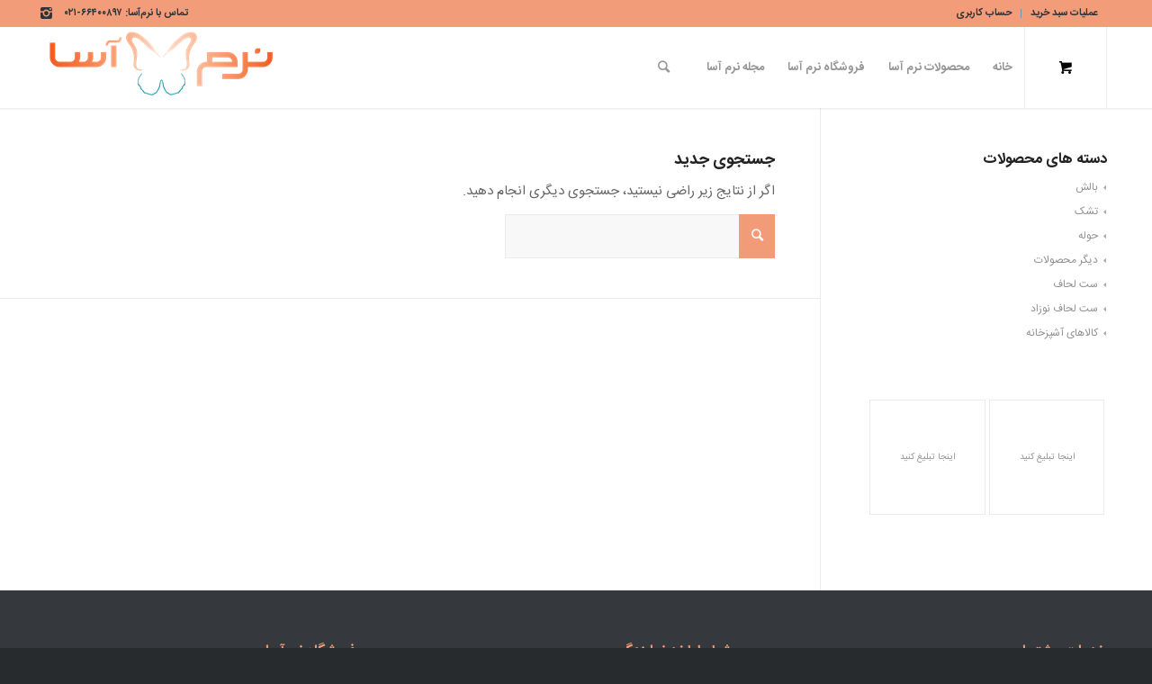

--- FILE ---
content_type: text/html; charset=UTF-8
request_url: https://narmasa.co/%DB%B5-%D9%86%D9%88%D8%B9-%D8%A8%D8%A7%D9%84%D8%B4-%D8%A8%D8%B1%D8%A7%DB%8C-%DB%8C%DA%A9-%D8%AE%D9%88%D8%A7%D8%A8-%D8%B1%D8%A7%D8%AD%D8%AA-%D9%88-%D8%A7%D8%B3%D8%AA%D8%A7%D9%86%D8%AF%D8%A7%D8%B1%D8%AF/?s=
body_size: 12773
content:
<!DOCTYPE html>
<html dir="rtl" lang="fa-IR" prefix="og: http://ogp.me/ns#" class="html_stretched responsive av-preloader-disabled av-default-lightbox  html_header_top html_logo_left html_main_nav_header html_menu_right html_slim html_header_sticky html_header_shrinking html_header_topbar_active html_mobile_menu_phone html_header_searchicon html_content_align_center html_header_unstick_top html_header_stretch_disabled html_minimal_header html_minimal_header_shadow html_av-overlay-side html_av-overlay-side-classic html_av-submenu-noclone html_cart_at_menu av-no-preview html_text_menu_active ">
<head>
<meta charset="UTF-8" />


<!-- mobile setting -->
<meta name="viewport" content="width=device-width, initial-scale=1, maximum-scale=1">

<!-- Scripts/CSS and wp_head hook -->
<title>شما برای جستجو کردید | نرم آسا</title>
<meta name='robots' content='noindex, follow, max-image-preview:large' />
<meta name="geo.placename" content="تهران" /><meta name="geo.position" content="35.6958591;51.3992277" /><meta name="geo.region" content="IR" />
<!-- This site is optimized with the Yoast SEO Premium plugin v7.9.1 - https://yoast.com/wordpress/plugins/seo/ -->
<meta name="robots" content="noindex,follow"/>
<link rel="publisher" href="https://plus.google.com/u/1/115702541011150487989"/>
<meta property="og:locale" content="fa_IR" />
<meta property="og:type" content="object" />
<meta property="place:location:latitude" content="35.6958591"/>
<meta property="place:location:longitude" content="51.3992277"/>
<meta property="business:contact_data:street_address" content="تهران، خ جمهوری، بین چهارراه دانشگاه و ابوریحان، ساختمان سجاد، طبقه اول"/>
<meta property="business:contact_data:locality" content="تهران"/>
<meta property="business:contact_data:country_name" content="ایران"/>
<meta property="business:contact_data:postal_code" content=""/>
<meta property="business:contact_data:website" content="https://narmasa.co/"/>
<meta property="business:contact_data:region" content="ایران — تهران"/>
<meta property="business:contact_data:email" content="narmasa.ir@gmail.com"/>
<meta property="og:title" content="شما برای جستجو کردید | نرم آسا" />
<meta property="og:site_name" content="نرم آسا" />
<meta name="twitter:card" content="summary_large_image" />
<meta name="twitter:title" content="شما برای جستجو کردید | نرم آسا" />
<meta name="twitter:site" content="@NarmasaCo" />
<script type='application/ld+json'>{"@context":"https:\/\/schema.org","@type":"ShoppingCenter","url":"https:\/\/narmasa.co\/","sameAs":["https:\/\/www.facebook.com\/narmasaco\/","https:\/\/www.instagram.com\/narmasa.ir","https:\/\/plus.google.com\/u\/1\/115702541011150487989","https:\/\/twitter.com\/NarmasaCo"],"@id":"https:\/\/narmasa.co\/","name":"\u0647\u0645\u0627 \u0646\u0631\u0645\u200c\u0622\u0633\u0627 \u067e\u0631\u0634\u06cc\u0627","logo":"https:\/\/narmasa.co\/wp-content\/uploads\/2018\/07\/logo-NarmAsa-2-300x78.png","image":"https:\/\/narmasa.co\/wp-content\/uploads\/2018\/08\/Noimage.jpg","address":{"@type":"PostalAddress","streetAddress":"\u062a\u0647\u0631\u0627\u0646\u060c \u062e \u062c\u0645\u0647\u0648\u0631\u06cc\u060c \u0628\u06cc\u0646 \u0686\u0647\u0627\u0631\u0631\u0627\u0647 \u062f\u0627\u0646\u0634\u06af\u0627\u0647 \u0648 \u0627\u0628\u0648\u0631\u06cc\u062d\u0627\u0646\u060c \u0633\u0627\u062e\u062a\u0645\u0627\u0646 \u0633\u062c\u0627\u062f\u060c \u0637\u0628\u0642\u0647 \u0627\u0648\u0644","addressLocality":"\u062a\u0647\u0631\u0627\u0646","postalCode":"","addressRegion":"\u0627\u06cc\u0631\u0627\u0646 \u2014 \u062a\u0647\u0631\u0627\u0646","addressCountry":"IR"},"geo":{"@type":"GeoCoordinates","latitude":"35.6958591","longitude":"51.3992277"},"openingHours":["Sa 09:00-17:00","Su 09:00-17:00","Mo 09:00-17:00","Tu 09:00-17:00","We 09:00-17:00","Th 09:00-13:00","Fr 00:00-23:59"],"email":"narmasa.ir@gmail.com"}</script>
<!-- / Yoast SEO Premium plugin. -->

<link rel='dns-prefetch' href='//s.w.org' />
<link rel="alternate" type="application/rss+xml" title="نرم آسا &raquo; خوراک" href="https://narmasa.co/feed/" />
<link rel="alternate" type="application/rss+xml" title="نرم آسا &raquo; خوراک دیدگاه‌ها" href="https://narmasa.co/comments/feed/" />
<link rel="alternate" type="application/rss+xml" title="نرم آسا &raquo; نتایج جست‌وجو برای  &#8220;&#8221; خوراک" href="https://narmasa.co/search/feed/rss2/" />

<!-- google webfont font replacement -->

			<script type='text/javascript'>
			if(!document.cookie.match(/aviaPrivacyGoogleWebfontsDisabled/)){
				(function() {
					var f = document.createElement('link');
					
					f.type 	= 'text/css';
					f.rel 	= 'stylesheet';
					f.href 	= '//fonts.googleapis.com/css?family=Open+Sans:400,600';
					f.id 	= 'avia-google-webfont';
					
					document.getElementsByTagName('head')[0].appendChild(f);
				})();
			}
			</script>
			<script type="text/javascript">
window._wpemojiSettings = {"baseUrl":"https:\/\/s.w.org\/images\/core\/emoji\/14.0.0\/72x72\/","ext":".png","svgUrl":"https:\/\/s.w.org\/images\/core\/emoji\/14.0.0\/svg\/","svgExt":".svg","source":{"concatemoji":"https:\/\/narmasa.co\/wp-includes\/js\/wp-emoji-release.min.js?ver=6.0.11"}};
/*! This file is auto-generated */
!function(e,a,t){var n,r,o,i=a.createElement("canvas"),p=i.getContext&&i.getContext("2d");function s(e,t){var a=String.fromCharCode,e=(p.clearRect(0,0,i.width,i.height),p.fillText(a.apply(this,e),0,0),i.toDataURL());return p.clearRect(0,0,i.width,i.height),p.fillText(a.apply(this,t),0,0),e===i.toDataURL()}function c(e){var t=a.createElement("script");t.src=e,t.defer=t.type="text/javascript",a.getElementsByTagName("head")[0].appendChild(t)}for(o=Array("flag","emoji"),t.supports={everything:!0,everythingExceptFlag:!0},r=0;r<o.length;r++)t.supports[o[r]]=function(e){if(!p||!p.fillText)return!1;switch(p.textBaseline="top",p.font="600 32px Arial",e){case"flag":return s([127987,65039,8205,9895,65039],[127987,65039,8203,9895,65039])?!1:!s([55356,56826,55356,56819],[55356,56826,8203,55356,56819])&&!s([55356,57332,56128,56423,56128,56418,56128,56421,56128,56430,56128,56423,56128,56447],[55356,57332,8203,56128,56423,8203,56128,56418,8203,56128,56421,8203,56128,56430,8203,56128,56423,8203,56128,56447]);case"emoji":return!s([129777,127995,8205,129778,127999],[129777,127995,8203,129778,127999])}return!1}(o[r]),t.supports.everything=t.supports.everything&&t.supports[o[r]],"flag"!==o[r]&&(t.supports.everythingExceptFlag=t.supports.everythingExceptFlag&&t.supports[o[r]]);t.supports.everythingExceptFlag=t.supports.everythingExceptFlag&&!t.supports.flag,t.DOMReady=!1,t.readyCallback=function(){t.DOMReady=!0},t.supports.everything||(n=function(){t.readyCallback()},a.addEventListener?(a.addEventListener("DOMContentLoaded",n,!1),e.addEventListener("load",n,!1)):(e.attachEvent("onload",n),a.attachEvent("onreadystatechange",function(){"complete"===a.readyState&&t.readyCallback()})),(e=t.source||{}).concatemoji?c(e.concatemoji):e.wpemoji&&e.twemoji&&(c(e.twemoji),c(e.wpemoji)))}(window,document,window._wpemojiSettings);
</script>
<style type="text/css">
img.wp-smiley,
img.emoji {
	display: inline !important;
	border: none !important;
	box-shadow: none !important;
	height: 1em !important;
	width: 1em !important;
	margin: 0 0.07em !important;
	vertical-align: -0.1em !important;
	background: none !important;
	padding: 0 !important;
}
</style>
	<link rel='stylesheet' id='litespeed-cache-dummy-css'  href='https://narmasa.co/wp-content/plugins/litespeed-cache/assets/css/litespeed-dummy.css?ver=6.0.11' type='text/css' media='all' />
<link rel='stylesheet' id='avia-woocommerce-css-css'  href='https://narmasa.co/wp-content/themes/enfold/config-woocommerce/woocommerce-mod.css?ver=6.0.11' type='text/css' media='all' />
<link rel='stylesheet' id='avia-grid-css'  href='https://narmasa.co/wp-content/themes/enfold/css/grid.css?ver=4.4.1' type='text/css' media='all' />
<link rel='stylesheet' id='avia-base-css'  href='https://narmasa.co/wp-content/themes/enfold/css/base.css?ver=4.4.1' type='text/css' media='all' />
<link rel='stylesheet' id='avia-layout-css'  href='https://narmasa.co/wp-content/themes/enfold/css/layout.css?ver=4.4.1' type='text/css' media='all' />
<link rel='stylesheet' id='avia-module-audioplayer-css'  href='https://narmasa.co/wp-content/themes/enfold/config-templatebuilder/avia-shortcodes/audio-player/audio-player.css?ver=6.0.11' type='text/css' media='all' />
<link rel='stylesheet' id='avia-module-blog-css'  href='https://narmasa.co/wp-content/themes/enfold/config-templatebuilder/avia-shortcodes/blog/blog.css?ver=6.0.11' type='text/css' media='all' />
<link rel='stylesheet' id='avia-module-postslider-css'  href='https://narmasa.co/wp-content/themes/enfold/config-templatebuilder/avia-shortcodes/postslider/postslider.css?ver=6.0.11' type='text/css' media='all' />
<link rel='stylesheet' id='avia-module-button-css'  href='https://narmasa.co/wp-content/themes/enfold/config-templatebuilder/avia-shortcodes/buttons/buttons.css?ver=6.0.11' type='text/css' media='all' />
<link rel='stylesheet' id='avia-module-buttonrow-css'  href='https://narmasa.co/wp-content/themes/enfold/config-templatebuilder/avia-shortcodes/buttonrow/buttonrow.css?ver=6.0.11' type='text/css' media='all' />
<link rel='stylesheet' id='avia-module-button-fullwidth-css'  href='https://narmasa.co/wp-content/themes/enfold/config-templatebuilder/avia-shortcodes/buttons_fullwidth/buttons_fullwidth.css?ver=6.0.11' type='text/css' media='all' />
<link rel='stylesheet' id='avia-module-catalogue-css'  href='https://narmasa.co/wp-content/themes/enfold/config-templatebuilder/avia-shortcodes/catalogue/catalogue.css?ver=6.0.11' type='text/css' media='all' />
<link rel='stylesheet' id='avia-module-comments-css'  href='https://narmasa.co/wp-content/themes/enfold/config-templatebuilder/avia-shortcodes/comments/comments.css?ver=6.0.11' type='text/css' media='all' />
<link rel='stylesheet' id='avia-module-contact-css'  href='https://narmasa.co/wp-content/themes/enfold/config-templatebuilder/avia-shortcodes/contact/contact.css?ver=6.0.11' type='text/css' media='all' />
<link rel='stylesheet' id='avia-module-slideshow-css'  href='https://narmasa.co/wp-content/themes/enfold/config-templatebuilder/avia-shortcodes/slideshow/slideshow.css?ver=6.0.11' type='text/css' media='all' />
<link rel='stylesheet' id='avia-module-slideshow-contentpartner-css'  href='https://narmasa.co/wp-content/themes/enfold/config-templatebuilder/avia-shortcodes/contentslider/contentslider.css?ver=6.0.11' type='text/css' media='all' />
<link rel='stylesheet' id='avia-module-countdown-css'  href='https://narmasa.co/wp-content/themes/enfold/config-templatebuilder/avia-shortcodes/countdown/countdown.css?ver=6.0.11' type='text/css' media='all' />
<link rel='stylesheet' id='avia-module-gallery-css'  href='https://narmasa.co/wp-content/themes/enfold/config-templatebuilder/avia-shortcodes/gallery/gallery.css?ver=6.0.11' type='text/css' media='all' />
<link rel='stylesheet' id='avia-module-gallery-hor-css'  href='https://narmasa.co/wp-content/themes/enfold/config-templatebuilder/avia-shortcodes/gallery_horizontal/gallery_horizontal.css?ver=6.0.11' type='text/css' media='all' />
<link rel='stylesheet' id='avia-module-maps-css'  href='https://narmasa.co/wp-content/themes/enfold/config-templatebuilder/avia-shortcodes/google_maps/google_maps.css?ver=6.0.11' type='text/css' media='all' />
<link rel='stylesheet' id='avia-module-gridrow-css'  href='https://narmasa.co/wp-content/themes/enfold/config-templatebuilder/avia-shortcodes/grid_row/grid_row.css?ver=6.0.11' type='text/css' media='all' />
<link rel='stylesheet' id='avia-module-heading-css'  href='https://narmasa.co/wp-content/themes/enfold/config-templatebuilder/avia-shortcodes/heading/heading.css?ver=6.0.11' type='text/css' media='all' />
<link rel='stylesheet' id='avia-module-rotator-css'  href='https://narmasa.co/wp-content/themes/enfold/config-templatebuilder/avia-shortcodes/headline_rotator/headline_rotator.css?ver=6.0.11' type='text/css' media='all' />
<link rel='stylesheet' id='avia-module-hr-css'  href='https://narmasa.co/wp-content/themes/enfold/config-templatebuilder/avia-shortcodes/hr/hr.css?ver=6.0.11' type='text/css' media='all' />
<link rel='stylesheet' id='avia-module-icon-css'  href='https://narmasa.co/wp-content/themes/enfold/config-templatebuilder/avia-shortcodes/icon/icon.css?ver=6.0.11' type='text/css' media='all' />
<link rel='stylesheet' id='avia-module-iconbox-css'  href='https://narmasa.co/wp-content/themes/enfold/config-templatebuilder/avia-shortcodes/iconbox/iconbox.css?ver=6.0.11' type='text/css' media='all' />
<link rel='stylesheet' id='avia-module-iconlist-css'  href='https://narmasa.co/wp-content/themes/enfold/config-templatebuilder/avia-shortcodes/iconlist/iconlist.css?ver=6.0.11' type='text/css' media='all' />
<link rel='stylesheet' id='avia-module-image-css'  href='https://narmasa.co/wp-content/themes/enfold/config-templatebuilder/avia-shortcodes/image/image.css?ver=6.0.11' type='text/css' media='all' />
<link rel='stylesheet' id='avia-module-hotspot-css'  href='https://narmasa.co/wp-content/themes/enfold/config-templatebuilder/avia-shortcodes/image_hotspots/image_hotspots.css?ver=6.0.11' type='text/css' media='all' />
<link rel='stylesheet' id='avia-module-magazine-css'  href='https://narmasa.co/wp-content/themes/enfold/config-templatebuilder/avia-shortcodes/magazine/magazine.css?ver=6.0.11' type='text/css' media='all' />
<link rel='stylesheet' id='avia-module-masonry-css'  href='https://narmasa.co/wp-content/themes/enfold/config-templatebuilder/avia-shortcodes/masonry_entries/masonry_entries.css?ver=6.0.11' type='text/css' media='all' />
<link rel='stylesheet' id='avia-siteloader-css'  href='https://narmasa.co/wp-content/themes/enfold/css/avia-snippet-site-preloader.css?ver=6.0.11' type='text/css' media='all' />
<link rel='stylesheet' id='avia-module-menu-css'  href='https://narmasa.co/wp-content/themes/enfold/config-templatebuilder/avia-shortcodes/menu/menu.css?ver=6.0.11' type='text/css' media='all' />
<link rel='stylesheet' id='avia-modfule-notification-css'  href='https://narmasa.co/wp-content/themes/enfold/config-templatebuilder/avia-shortcodes/notification/notification.css?ver=6.0.11' type='text/css' media='all' />
<link rel='stylesheet' id='avia-module-numbers-css'  href='https://narmasa.co/wp-content/themes/enfold/config-templatebuilder/avia-shortcodes/numbers/numbers.css?ver=6.0.11' type='text/css' media='all' />
<link rel='stylesheet' id='avia-module-portfolio-css'  href='https://narmasa.co/wp-content/themes/enfold/config-templatebuilder/avia-shortcodes/portfolio/portfolio.css?ver=6.0.11' type='text/css' media='all' />
<link rel='stylesheet' id='avia-module-progress-bar-css'  href='https://narmasa.co/wp-content/themes/enfold/config-templatebuilder/avia-shortcodes/progressbar/progressbar.css?ver=6.0.11' type='text/css' media='all' />
<link rel='stylesheet' id='avia-module-promobox-css'  href='https://narmasa.co/wp-content/themes/enfold/config-templatebuilder/avia-shortcodes/promobox/promobox.css?ver=6.0.11' type='text/css' media='all' />
<link rel='stylesheet' id='avia-module-slideshow-accordion-css'  href='https://narmasa.co/wp-content/themes/enfold/config-templatebuilder/avia-shortcodes/slideshow_accordion/slideshow_accordion.css?ver=6.0.11' type='text/css' media='all' />
<link rel='stylesheet' id='avia-module-slideshow-feature-image-css'  href='https://narmasa.co/wp-content/themes/enfold/config-templatebuilder/avia-shortcodes/slideshow_feature_image/slideshow_feature_image.css?ver=6.0.11' type='text/css' media='all' />
<link rel='stylesheet' id='avia-module-slideshow-fullsize-css'  href='https://narmasa.co/wp-content/themes/enfold/config-templatebuilder/avia-shortcodes/slideshow_fullsize/slideshow_fullsize.css?ver=6.0.11' type='text/css' media='all' />
<link rel='stylesheet' id='avia-module-slideshow-fullscreen-css'  href='https://narmasa.co/wp-content/themes/enfold/config-templatebuilder/avia-shortcodes/slideshow_fullscreen/slideshow_fullscreen.css?ver=6.0.11' type='text/css' media='all' />
<link rel='stylesheet' id='avia-module-slideshow-ls-css'  href='https://narmasa.co/wp-content/themes/enfold/config-templatebuilder/avia-shortcodes/slideshow_layerslider/slideshow_layerslider.css?ver=6.0.11' type='text/css' media='all' />
<link rel='stylesheet' id='avia-module-social-css'  href='https://narmasa.co/wp-content/themes/enfold/config-templatebuilder/avia-shortcodes/social_share/social_share.css?ver=6.0.11' type='text/css' media='all' />
<link rel='stylesheet' id='avia-module-table-css'  href='https://narmasa.co/wp-content/themes/enfold/config-templatebuilder/avia-shortcodes/table/table.css?ver=6.0.11' type='text/css' media='all' />
<link rel='stylesheet' id='avia-module-tabs-css'  href='https://narmasa.co/wp-content/themes/enfold/config-templatebuilder/avia-shortcodes/tabs/tabs.css?ver=6.0.11' type='text/css' media='all' />
<link rel='stylesheet' id='avia-module-tabsection-css'  href='https://narmasa.co/wp-content/themes/enfold/config-templatebuilder/avia-shortcodes/tab_section/tab_section.css?ver=6.0.11' type='text/css' media='all' />
<link rel='stylesheet' id='avia-module-team-css'  href='https://narmasa.co/wp-content/themes/enfold/config-templatebuilder/avia-shortcodes/team/team.css?ver=6.0.11' type='text/css' media='all' />
<link rel='stylesheet' id='avia-module-testimonials-css'  href='https://narmasa.co/wp-content/themes/enfold/config-templatebuilder/avia-shortcodes/testimonials/testimonials.css?ver=6.0.11' type='text/css' media='all' />
<link rel='stylesheet' id='avia-module-timeline-css'  href='https://narmasa.co/wp-content/themes/enfold/config-templatebuilder/avia-shortcodes/timeline/timeline.css?ver=6.0.11' type='text/css' media='all' />
<link rel='stylesheet' id='avia-module-toggles-css'  href='https://narmasa.co/wp-content/themes/enfold/config-templatebuilder/avia-shortcodes/toggles/toggles.css?ver=6.0.11' type='text/css' media='all' />
<link rel='stylesheet' id='avia-module-video-css'  href='https://narmasa.co/wp-content/themes/enfold/config-templatebuilder/avia-shortcodes/video/video.css?ver=6.0.11' type='text/css' media='all' />
<link rel='stylesheet' id='sbi_styles-css'  href='https://narmasa.co/wp-content/plugins/instagram-feed/css/sbi-styles.min.css?ver=6.6.1' type='text/css' media='all' />
<link rel='stylesheet' id='wp-block-library-rtl-css'  href='https://narmasa.co/wp-includes/css/dist/block-library/style-rtl.min.css?ver=6.0.11' type='text/css' media='all' />
<link rel='stylesheet' id='wc-blocks-vendors-style-css'  href='https://narmasa.co/wp-content/plugins/woocommerce/packages/woocommerce-blocks/build/wc-blocks-vendors-style.css?ver=9.8.4' type='text/css' media='all' />
<link rel='stylesheet' id='wc-blocks-style-rtl-css'  href='https://narmasa.co/wp-content/plugins/woocommerce/packages/woocommerce-blocks/build/wc-blocks-style-rtl.css?ver=9.8.4' type='text/css' media='all' />
<style id='global-styles-inline-css' type='text/css'>
body{--wp--preset--color--black: #000000;--wp--preset--color--cyan-bluish-gray: #abb8c3;--wp--preset--color--white: #ffffff;--wp--preset--color--pale-pink: #f78da7;--wp--preset--color--vivid-red: #cf2e2e;--wp--preset--color--luminous-vivid-orange: #ff6900;--wp--preset--color--luminous-vivid-amber: #fcb900;--wp--preset--color--light-green-cyan: #7bdcb5;--wp--preset--color--vivid-green-cyan: #00d084;--wp--preset--color--pale-cyan-blue: #8ed1fc;--wp--preset--color--vivid-cyan-blue: #0693e3;--wp--preset--color--vivid-purple: #9b51e0;--wp--preset--gradient--vivid-cyan-blue-to-vivid-purple: linear-gradient(135deg,rgba(6,147,227,1) 0%,rgb(155,81,224) 100%);--wp--preset--gradient--light-green-cyan-to-vivid-green-cyan: linear-gradient(135deg,rgb(122,220,180) 0%,rgb(0,208,130) 100%);--wp--preset--gradient--luminous-vivid-amber-to-luminous-vivid-orange: linear-gradient(135deg,rgba(252,185,0,1) 0%,rgba(255,105,0,1) 100%);--wp--preset--gradient--luminous-vivid-orange-to-vivid-red: linear-gradient(135deg,rgba(255,105,0,1) 0%,rgb(207,46,46) 100%);--wp--preset--gradient--very-light-gray-to-cyan-bluish-gray: linear-gradient(135deg,rgb(238,238,238) 0%,rgb(169,184,195) 100%);--wp--preset--gradient--cool-to-warm-spectrum: linear-gradient(135deg,rgb(74,234,220) 0%,rgb(151,120,209) 20%,rgb(207,42,186) 40%,rgb(238,44,130) 60%,rgb(251,105,98) 80%,rgb(254,248,76) 100%);--wp--preset--gradient--blush-light-purple: linear-gradient(135deg,rgb(255,206,236) 0%,rgb(152,150,240) 100%);--wp--preset--gradient--blush-bordeaux: linear-gradient(135deg,rgb(254,205,165) 0%,rgb(254,45,45) 50%,rgb(107,0,62) 100%);--wp--preset--gradient--luminous-dusk: linear-gradient(135deg,rgb(255,203,112) 0%,rgb(199,81,192) 50%,rgb(65,88,208) 100%);--wp--preset--gradient--pale-ocean: linear-gradient(135deg,rgb(255,245,203) 0%,rgb(182,227,212) 50%,rgb(51,167,181) 100%);--wp--preset--gradient--electric-grass: linear-gradient(135deg,rgb(202,248,128) 0%,rgb(113,206,126) 100%);--wp--preset--gradient--midnight: linear-gradient(135deg,rgb(2,3,129) 0%,rgb(40,116,252) 100%);--wp--preset--duotone--dark-grayscale: url('#wp-duotone-dark-grayscale');--wp--preset--duotone--grayscale: url('#wp-duotone-grayscale');--wp--preset--duotone--purple-yellow: url('#wp-duotone-purple-yellow');--wp--preset--duotone--blue-red: url('#wp-duotone-blue-red');--wp--preset--duotone--midnight: url('#wp-duotone-midnight');--wp--preset--duotone--magenta-yellow: url('#wp-duotone-magenta-yellow');--wp--preset--duotone--purple-green: url('#wp-duotone-purple-green');--wp--preset--duotone--blue-orange: url('#wp-duotone-blue-orange');--wp--preset--font-size--small: 13px;--wp--preset--font-size--medium: 20px;--wp--preset--font-size--large: 36px;--wp--preset--font-size--x-large: 42px;}.has-black-color{color: var(--wp--preset--color--black) !important;}.has-cyan-bluish-gray-color{color: var(--wp--preset--color--cyan-bluish-gray) !important;}.has-white-color{color: var(--wp--preset--color--white) !important;}.has-pale-pink-color{color: var(--wp--preset--color--pale-pink) !important;}.has-vivid-red-color{color: var(--wp--preset--color--vivid-red) !important;}.has-luminous-vivid-orange-color{color: var(--wp--preset--color--luminous-vivid-orange) !important;}.has-luminous-vivid-amber-color{color: var(--wp--preset--color--luminous-vivid-amber) !important;}.has-light-green-cyan-color{color: var(--wp--preset--color--light-green-cyan) !important;}.has-vivid-green-cyan-color{color: var(--wp--preset--color--vivid-green-cyan) !important;}.has-pale-cyan-blue-color{color: var(--wp--preset--color--pale-cyan-blue) !important;}.has-vivid-cyan-blue-color{color: var(--wp--preset--color--vivid-cyan-blue) !important;}.has-vivid-purple-color{color: var(--wp--preset--color--vivid-purple) !important;}.has-black-background-color{background-color: var(--wp--preset--color--black) !important;}.has-cyan-bluish-gray-background-color{background-color: var(--wp--preset--color--cyan-bluish-gray) !important;}.has-white-background-color{background-color: var(--wp--preset--color--white) !important;}.has-pale-pink-background-color{background-color: var(--wp--preset--color--pale-pink) !important;}.has-vivid-red-background-color{background-color: var(--wp--preset--color--vivid-red) !important;}.has-luminous-vivid-orange-background-color{background-color: var(--wp--preset--color--luminous-vivid-orange) !important;}.has-luminous-vivid-amber-background-color{background-color: var(--wp--preset--color--luminous-vivid-amber) !important;}.has-light-green-cyan-background-color{background-color: var(--wp--preset--color--light-green-cyan) !important;}.has-vivid-green-cyan-background-color{background-color: var(--wp--preset--color--vivid-green-cyan) !important;}.has-pale-cyan-blue-background-color{background-color: var(--wp--preset--color--pale-cyan-blue) !important;}.has-vivid-cyan-blue-background-color{background-color: var(--wp--preset--color--vivid-cyan-blue) !important;}.has-vivid-purple-background-color{background-color: var(--wp--preset--color--vivid-purple) !important;}.has-black-border-color{border-color: var(--wp--preset--color--black) !important;}.has-cyan-bluish-gray-border-color{border-color: var(--wp--preset--color--cyan-bluish-gray) !important;}.has-white-border-color{border-color: var(--wp--preset--color--white) !important;}.has-pale-pink-border-color{border-color: var(--wp--preset--color--pale-pink) !important;}.has-vivid-red-border-color{border-color: var(--wp--preset--color--vivid-red) !important;}.has-luminous-vivid-orange-border-color{border-color: var(--wp--preset--color--luminous-vivid-orange) !important;}.has-luminous-vivid-amber-border-color{border-color: var(--wp--preset--color--luminous-vivid-amber) !important;}.has-light-green-cyan-border-color{border-color: var(--wp--preset--color--light-green-cyan) !important;}.has-vivid-green-cyan-border-color{border-color: var(--wp--preset--color--vivid-green-cyan) !important;}.has-pale-cyan-blue-border-color{border-color: var(--wp--preset--color--pale-cyan-blue) !important;}.has-vivid-cyan-blue-border-color{border-color: var(--wp--preset--color--vivid-cyan-blue) !important;}.has-vivid-purple-border-color{border-color: var(--wp--preset--color--vivid-purple) !important;}.has-vivid-cyan-blue-to-vivid-purple-gradient-background{background: var(--wp--preset--gradient--vivid-cyan-blue-to-vivid-purple) !important;}.has-light-green-cyan-to-vivid-green-cyan-gradient-background{background: var(--wp--preset--gradient--light-green-cyan-to-vivid-green-cyan) !important;}.has-luminous-vivid-amber-to-luminous-vivid-orange-gradient-background{background: var(--wp--preset--gradient--luminous-vivid-amber-to-luminous-vivid-orange) !important;}.has-luminous-vivid-orange-to-vivid-red-gradient-background{background: var(--wp--preset--gradient--luminous-vivid-orange-to-vivid-red) !important;}.has-very-light-gray-to-cyan-bluish-gray-gradient-background{background: var(--wp--preset--gradient--very-light-gray-to-cyan-bluish-gray) !important;}.has-cool-to-warm-spectrum-gradient-background{background: var(--wp--preset--gradient--cool-to-warm-spectrum) !important;}.has-blush-light-purple-gradient-background{background: var(--wp--preset--gradient--blush-light-purple) !important;}.has-blush-bordeaux-gradient-background{background: var(--wp--preset--gradient--blush-bordeaux) !important;}.has-luminous-dusk-gradient-background{background: var(--wp--preset--gradient--luminous-dusk) !important;}.has-pale-ocean-gradient-background{background: var(--wp--preset--gradient--pale-ocean) !important;}.has-electric-grass-gradient-background{background: var(--wp--preset--gradient--electric-grass) !important;}.has-midnight-gradient-background{background: var(--wp--preset--gradient--midnight) !important;}.has-small-font-size{font-size: var(--wp--preset--font-size--small) !important;}.has-medium-font-size{font-size: var(--wp--preset--font-size--medium) !important;}.has-large-font-size{font-size: var(--wp--preset--font-size--large) !important;}.has-x-large-font-size{font-size: var(--wp--preset--font-size--x-large) !important;}
</style>
<style id='woocommerce-inline-inline-css' type='text/css'>
.woocommerce form .form-row .required { visibility: visible; }
</style>
<link rel='stylesheet' id='avia-scs-css'  href='https://narmasa.co/wp-content/themes/enfold/css/shortcodes.css?ver=4.4.1' type='text/css' media='all' />
<link rel='stylesheet' id='avia-popup-css-css'  href='https://narmasa.co/wp-content/themes/enfold/js/aviapopup/magnific-popup.css?ver=4.4.1' type='text/css' media='screen' />
<link rel='stylesheet' id='avia-lightbox-css'  href='https://narmasa.co/wp-content/themes/enfold/css/avia-snippet-lightbox.css?ver=4.4.1' type='text/css' media='screen' />
<link rel='stylesheet' id='avia-widget-css-css'  href='https://narmasa.co/wp-content/themes/enfold/css/avia-snippet-widget.css?ver=4.4.1' type='text/css' media='screen' />
<link rel='stylesheet' id='avia-rtl-css'  href='https://narmasa.co/wp-content/themes/enfold/css/rtl.css?ver=4.4.1' type='text/css' media='all' />
<link rel='stylesheet' id='avia-dynamic-css'  href='https://narmasa.co/wp-content/uploads/dynamic_avia/enfold.css?ver=676bd3aed4462' type='text/css' media='all' />
<link rel='stylesheet' id='avia-custom-css'  href='https://narmasa.co/wp-content/themes/enfold/css/custom.css?ver=4.4.1' type='text/css' media='all' />
<script type='text/javascript' src='https://narmasa.co/wp-includes/js/jquery/jquery.min.js?ver=3.6.0' id='jquery-core-js'></script>
<script type='text/javascript' src='https://narmasa.co/wp-includes/js/jquery/jquery-migrate.min.js?ver=3.3.2' id='jquery-migrate-js'></script>
<script type='text/javascript' src='https://narmasa.co/wp-content/themes/enfold/js/avia-compat.js?ver=4.4.1' id='avia-compat-js'></script>
<script type='text/javascript' src='https://narmasa.co/wp-content/plugins/wp-image-zoooom/assets/js/jquery.image_zoom.min.js?ver=1.55' id='image_zoooom-js'></script>
<script type='text/javascript' id='image_zoooom-init-js-extra'>
/* <![CDATA[ */
var IZ = {"with_woocommerce":"0","exchange_thumbnails":"0","woo_categories":"0","enable_mobile":"","options":{"lensShape":"square","lensSize":200,"lensBorderSize":1,"lensBorderColour":"#ffffff","borderRadius":0,"cursor":"zoom-in","zoomWindowWidth":600,"zoomWindowHeight":474,"zoomWindowOffsetx":10,"borderSize":1,"borderColour":"#888888","zoomWindowShadow":4,"lensFadeIn":0.5,"lensFadeOut":0.5,"zoomWindowFadeIn":0.5,"zoomWindowFadeOut":0.5,"easingAmount":12,"tint":"true","tintColour":"#ffffff","tintOpacity":0.10000000000000001},"woo_slider":"1"};
/* ]]> */
</script>
<script type='text/javascript' src='https://narmasa.co/wp-content/plugins/wp-image-zoooom/assets/js/image_zoom-init.js?ver=1.55' id='image_zoooom-init-js'></script>
<link rel="https://api.w.org/" href="https://narmasa.co/wp-json/" /><link rel="EditURI" type="application/rsd+xml" title="RSD" href="https://narmasa.co/xmlrpc.php?rsd" />
<link rel="wlwmanifest" type="application/wlwmanifest+xml" href="https://narmasa.co/wp-includes/wlwmanifest.xml" /> 
<meta name="generator" content="WordPress 6.0.11" />
<meta name="generator" content="WooCommerce 7.6.0" />
<!-- site-navigation-element Schema optimized by Schema Pro --><script type="application/ld+json">{"@context":"https:\/\/schema.org","@graph":[{"@context":"https:\/\/schema.org","@type":"SiteNavigationElement","id":"site-navigation","name":"\u062e\u0627\u0646\u0647","url":"https:\/\/narmasa.co"},{"@context":"https:\/\/schema.org","@type":"SiteNavigationElement","id":"site-navigation","name":"\u0645\u062d\u0635\u0648\u0644\u0627\u062a \u0646\u0631\u0645 \u0622\u0633\u0627","url":"#"},{"@context":"https:\/\/schema.org","@type":"SiteNavigationElement","id":"site-navigation","name":"\u0628\u0627\u0644\u0634","url":"https:\/\/narmasa.co\/products\/pillow\/"},{"@context":"https:\/\/schema.org","@type":"SiteNavigationElement","id":"site-navigation","name":"\u0631\u0648\u0628\u0627\u0644\u0634\u06cc","url":"https:\/\/narmasa.co\/products\/%d8%b1%d9%88%d8%a8%d8%a7%d9%84%d8%b4%db%8c\/"},{"@context":"https:\/\/schema.org","@type":"SiteNavigationElement","id":"site-navigation","name":"\u062a\u0634\u06a9","url":"https:\/\/narmasa.co\/products\/mattress\/"},{"@context":"https:\/\/schema.org","@type":"SiteNavigationElement","id":"site-navigation","name":"\u062a\u0634\u06a9 \u0637\u0628\u06cc","url":"https:\/\/narmasa.co\/products\/medical-mattress\/"},{"@context":"https:\/\/schema.org","@type":"SiteNavigationElement","id":"site-navigation","name":"\u062a\u0634\u06a9 \u0637\u0628\u06cc- \u0641\u0646\u0631\u06cc","url":"https:\/\/narmasa.co\/products\/bouncy-mattresses\/"},{"@context":"https:\/\/schema.org","@type":"SiteNavigationElement","id":"site-navigation","name":"\u062a\u0634\u06a9 \u0641\u0646\u0631\u06cc","url":"https:\/\/narmasa.co\/products\/spring-mattress\/"},{"@context":"https:\/\/schema.org","@type":"SiteNavigationElement","id":"site-navigation","name":"\u0645\u0644\u0632\u0648\u0645\u0627\u062a \u062a\u0634\u06a9","url":"https:\/\/narmasa.co\/products\/mattress-essentials\/"},{"@context":"https:\/\/schema.org","@type":"SiteNavigationElement","id":"site-navigation","name":"\u0633\u062a \u0644\u062d\u0627\u0641","url":"https:\/\/narmasa.co\/products\/quilt-sets\/"},{"@context":"https:\/\/schema.org","@type":"SiteNavigationElement","id":"site-navigation","name":"\u0633\u062a \u0644\u062d\u0627\u0641 \u06cc\u06a9 \u0646\u0641\u0631\u0647","url":"https:\/\/narmasa.co\/products\/single-quilt-set\/"},{"@context":"https:\/\/schema.org","@type":"SiteNavigationElement","id":"site-navigation","name":"\u0633\u062a \u0644\u062d\u0627\u0641 \u062f\u0648 \u0646\u0641\u0631\u0647","url":"https:\/\/narmasa.co\/products\/double-quilt-set\/"},{"@context":"https:\/\/schema.org","@type":"SiteNavigationElement","id":"site-navigation","name":"\u0633\u062a \u0644\u062d\u0627\u0641 \u06cc\u06a9 \u0646\u0641\u0631\u0647 \u067e\u0646\u0628\u0647 \u062f\u0648\u0632\u06cc","url":"https:\/\/narmasa.co\/products\/single-quilt-set-cotton\/"},{"@context":"https:\/\/schema.org","@type":"SiteNavigationElement","id":"site-navigation","name":"\u0633\u062a \u0644\u062d\u0627\u0641 \u062f\u0648 \u0646\u0641\u0631\u0647 \u067e\u0646\u0628\u0647 \u062f\u0648\u0632\u06cc","url":"https:\/\/narmasa.co\/products\/double-quilt-set-cotton\/"},{"@context":"https:\/\/schema.org","@type":"SiteNavigationElement","id":"site-navigation","name":"\u0633\u062a \u0644\u062d\u0627\u0641 \u0646\u0648\u0632\u0627\u062f","url":"https:\/\/narmasa.co\/products\/baby-quilt-set\/"},{"@context":"https:\/\/schema.org","@type":"SiteNavigationElement","id":"site-navigation","name":"\u0644\u062d\u0627\u0641 \u0644\u0627\u06cc\u062a","url":"https:\/\/narmasa.co\/products\/light-quilt\/"},{"@context":"https:\/\/schema.org","@type":"SiteNavigationElement","id":"site-navigation","name":"\u0645\u062d\u0635\u0648\u0644\u0627\u062a \u062d\u0645\u0627\u0645","url":"https:\/\/narmasa.co\/products\/bathroom-products\/"},{"@context":"https:\/\/schema.org","@type":"SiteNavigationElement","id":"site-navigation","name":"\u062d\u0648\u0644\u0647 \u062a\u0646 \u067e\u0648\u0634","url":"https:\/\/narmasa.co\/products\/robe-bathtowel\/"},{"@context":"https:\/\/schema.org","@type":"SiteNavigationElement","id":"site-navigation","name":"\u0641\u0631\u0648\u0634\u06af\u0627\u0647 \u0646\u0631\u0645 \u0622\u0633\u0627","url":"https:\/\/narmasa.co\/agencies\/narmasa-dealers-2\/"},{"@context":"https:\/\/schema.org","@type":"SiteNavigationElement","id":"site-navigation","name":"\u0645\u062c\u0644\u0647 \u0646\u0631\u0645 \u0622\u0633\u0627","url":"https:\/\/narmasa.co\/blog\/"}]}</script><!-- / site-navigation-element Schema optimized by Schema Pro --><!-- breadcrumb Schema optimized by Schema Pro --><script type="application/ld+json">{"@context":"https:\/\/schema.org","@type":"BreadcrumbList","itemListElement":[{"@type":"ListItem","position":1,"item":{"@id":"https:\/\/narmasa.co\/","name":"Home"}},{"@type":"ListItem","position":2,"item":{"@id":"https:\/\/narmasa.co\/?s=","name":"You searched for "}}]}</script><!-- / breadcrumb Schema optimized by Schema Pro --><link rel="profile" href="https://gmpg.org/xfn/11" />
<link rel="alternate" type="application/rss+xml" title="نرم آسا RSS2 Feed" href="https://narmasa.co/feed/" />
<link rel="pingback" href="https://narmasa.co/xmlrpc.php" />
<!--[if lt IE 9]><script src="https://narmasa.co/wp-content/themes/enfold/js/html5shiv.js"></script><![endif]-->
<link rel="icon" href="https://narmasa.co/wp-content/uploads/2018/08/favicon-2.ico" type="image/x-icon">
	<noscript><style>.woocommerce-product-gallery{ opacity: 1 !important; }</style></noscript>
	<style type="text/css">img.zoooom,.zoooom img{padding:0!important;}</style><style type="text/css">.woocommerce div.product div.images{margin-bottom:2em}.woocommerce div.product div.images img{display:block;width:100%;height:auto;box-shadow:none}.woocommerce div.product div.images div.thumbnails{padding-top:1em}.woocommerce div.product div.images.woocommerce-product-gallery{position:relative}.woocommerce div.product div.images .woocommerce-product-gallery__wrapper{-webkit-transition:all cubic-bezier(.795,-.035,0,1) .5s;transition:all cubic-bezier(.795,-.035,0,1) .5s;margin:0;padding:0}.woocommerce div.product div.images .woocommerce-product-gallery__wrapper .zoomImg{background-color:#fff;opacity:0}.woocommerce div.product div.images .woocommerce-product-gallery__image--placeholder{border:1px solid #f2f2f2}.woocommerce div.product div.images .woocommerce-product-gallery__image:nth-child(n+2){width:25%;display:inline-block}.woocommerce div.product div.images .woocommerce-product-gallery__trigger{position:absolute;top:.5em;right:.5em;font-size:2em;z-index:9;width:36px;height:36px;background:#fff;text-indent:-9999px;border-radius:100%;box-sizing:content-box}.woocommerce div.product div.images .woocommerce-product-gallery__trigger::before{content:"";display:block;width:10px;height:10px;border:2px solid #000;border-radius:100%;position:absolute;top:9px;left:9px;box-sizing:content-box}.woocommerce div.product div.images .woocommerce-product-gallery__trigger::after{content:"";display:block;width:2px;height:8px;background:#000;border-radius:6px;position:absolute;top:19px;left:22px;-webkit-transform:rotate(-45deg);-ms-transform:rotate(-45deg);transform:rotate(-45deg);box-sizing:content-box}.woocommerce div.product div.images .flex-control-thumbs{overflow:hidden;zoom:1;margin:0;padding:0}.woocommerce div.product div.images .flex-control-thumbs li{width:25%;float:left;margin:0;list-style:none}.woocommerce div.product div.images .flex-control-thumbs li img{cursor:pointer;opacity:.5;margin:0}.woocommerce div.product div.images .flex-control-thumbs li img.flex-active,.woocommerce div.product div.images .flex-control-thumbs li img:hover{opacity:1}.woocommerce div.product .woocommerce-product-gallery--columns-3 .flex-control-thumbs li:nth-child(3n+1){clear:left}.woocommerce div.product .woocommerce-product-gallery--columns-4 .flex-control-thumbs li:nth-child(4n+1){clear:left}.woocommerce div.product .woocommerce-product-gallery--columns-5 .flex-control-thumbs li:nth-child(5n+1){clear:left}</style><style type='text/css'>
@font-face {font-family: 'entypo-fontello'; font-weight: normal; font-style: normal;
src: url('https://narmasa.co/wp-content/themes/enfold/config-templatebuilder/avia-template-builder/assets/fonts/entypo-fontello.eot');
src: url('https://narmasa.co/wp-content/themes/enfold/config-templatebuilder/avia-template-builder/assets/fonts/entypo-fontello.eot?#iefix') format('embedded-opentype'), 
url('https://narmasa.co/wp-content/themes/enfold/config-templatebuilder/avia-template-builder/assets/fonts/entypo-fontello.woff') format('woff'), 
url('https://narmasa.co/wp-content/themes/enfold/config-templatebuilder/avia-template-builder/assets/fonts/entypo-fontello.ttf') format('truetype'), 
url('https://narmasa.co/wp-content/themes/enfold/config-templatebuilder/avia-template-builder/assets/fonts/entypo-fontello.svg#entypo-fontello') format('svg');
} #top .avia-font-entypo-fontello, body .avia-font-entypo-fontello, html body [data-av_iconfont='entypo-fontello']:before{ font-family: 'entypo-fontello'; }

@font-face {font-family: 'fontello'; font-weight: normal; font-style: normal;
src: url('https://narmasa.co/wp-content/uploads/avia_fonts/fontello/fontello.eot');
src: url('https://narmasa.co/wp-content/uploads/avia_fonts/fontello/fontello.eot?#iefix') format('embedded-opentype'), 
url('https://narmasa.co/wp-content/uploads/avia_fonts/fontello/fontello.woff') format('woff'), 
url('https://narmasa.co/wp-content/uploads/avia_fonts/fontello/fontello.ttf') format('truetype'), 
url('https://narmasa.co/wp-content/uploads/avia_fonts/fontello/fontello.svg#fontello') format('svg');
} #top .avia-font-fontello, body .avia-font-fontello, html body [data-av_iconfont='fontello']:before{ font-family: 'fontello'; }

@font-face {font-family: 'icomoon'; font-weight: normal; font-style: normal;
src: url('https://narmasa.co/wp-content/uploads/avia_fonts/icomoon/icomoon.eot');
src: url('https://narmasa.co/wp-content/uploads/avia_fonts/icomoon/icomoon.eot?#iefix') format('embedded-opentype'), 
url('https://narmasa.co/wp-content/uploads/avia_fonts/icomoon/icomoon.woff') format('woff'), 
url('https://narmasa.co/wp-content/uploads/avia_fonts/icomoon/icomoon.ttf') format('truetype'), 
url('https://narmasa.co/wp-content/uploads/avia_fonts/icomoon/icomoon.svg#icomoon') format('svg');
} #top .avia-font-icomoon, body .avia-font-icomoon, html body [data-av_iconfont='icomoon']:before{ font-family: 'icomoon'; }
</style>

<!--
Debugging Info for Theme support: 

Theme: Enfold
Version: 4.4.1
Installed: enfold
AviaFramework Version: 4.7
AviaBuilder Version: 0.9.5
aviaElementManager Version: 1.0.1
ML:256-PU:109-PLA:19
WP:6.0.11
Compress: CSS:disabled - JS:disabled
Updates: disabled
PLAu:16
-->
</head>




<body data-rsssl=1 id="top" class="rtl search search-no-results  rtl_columns stretched open_sans theme-enfold woocommerce-no-js wp-schema-pro-1.1.8" itemscope="itemscope" itemtype="https://schema.org/WebPage" >

	
	<div id='wrap_all'>

	
<header id='header' class='all_colors header_color light_bg_color  av_header_top av_logo_left av_main_nav_header av_menu_right av_slim av_header_sticky av_header_shrinking av_header_stretch_disabled av_mobile_menu_phone av_header_searchicon av_header_unstick_top av_minimal_header av_minimal_header_shadow av_bottom_nav_disabled  av_alternate_logo_active av_header_border_disabled'  role="banner" itemscope="itemscope" itemtype="https://schema.org/WPHeader" >

		<div id='header_meta' class='container_wrap container_wrap_meta  av_icon_active_left av_extra_header_active av_secondary_right av_phone_active_left'>
		
			      <div class='container'>
			      <ul class='noLightbox social_bookmarks icon_count_1'><li class='social_bookmarks_instagram av-social-link-instagram social_icon_1'><a target='_blank' href='https://instagram.com/narmasa.ir' aria-hidden='true' data-av_icon='' data-av_iconfont='entypo-fontello' title='Instagram'><span class='avia_hidden_link_text'>Instagram</span></a></li></ul><nav class='sub_menu'  role="navigation" itemscope="itemscope" itemtype="https://schema.org/SiteNavigationElement" ><ul id="avia2-menu" class="menu"><li id="menu-item-1739" class="menu-item menu-item-type-custom menu-item-object-custom menu-item-has-children menu-item-1739"><a href="#">عملیات سبد خرید</a>
<ul class="sub-menu">
	<li id="menu-item-513" class="menu-item menu-item-type-post_type menu-item-object-page menu-item-513"><a href="https://narmasa.co/my-account-2/">حساب کاربری</a></li>
	<li id="menu-item-663" class="menu-item menu-item-type-post_type menu-item-object-page menu-item-663"><a href="https://narmasa.co/cart-2/">سبد خرید</a></li>
	<li id="menu-item-514" class="menu-item menu-item-type-post_type menu-item-object-page menu-item-514"><a href="https://narmasa.co/checkout-2/">تکمیل سفارش</a></li>
</ul>
</li>
<li id="menu-item-1757" class="menu-item menu-item-type-post_type menu-item-object-page menu-item-1757"><a href="https://narmasa.co/my-account/">حساب کاربری</a></li>
</ul></nav><div class='phone-info with_nav'><span>تماس با نرم‌آسا: ۶۶۴۰۰۸۹۷-۰۲۱</span></div>			      </div>
		</div>

		<div  id='header_main' class='container_wrap container_wrap_logo'>
	
        <div class='container av-logo-container'><div class='inner-container'><span class='logo'><a href='https://narmasa.co/'><img height='100' width='300' src='https://narmasa.co/wp-content/uploads/2024/08/Logo-final-01.png' alt='نرم آسا' /></a></span><nav class='main_menu' data-selectname='انتخاب برگه'  role="navigation" itemscope="itemscope" itemtype="https://schema.org/SiteNavigationElement" ><div class="avia-menu av-main-nav-wrap"><ul id="avia-menu" class="menu av-main-nav"><li id="menu-item-986" class="menu-item menu-item-type-custom menu-item-object-custom menu-item-home menu-item-top-level menu-item-top-level-1"><a href="https://narmasa.co" itemprop="url"><span class="avia-bullet"></span><span class="avia-menu-text">خانه</span><span class="avia-menu-fx"><span class="avia-arrow-wrap"><span class="avia-arrow"></span></span></span></a></li>
<li id="menu-item-1845" class="menu-item menu-item-type-custom menu-item-object-custom menu-item-has-children menu-item-top-level menu-item-top-level-2"><a href="#" itemprop="url"><span class="avia-bullet"></span><span class="avia-menu-text">محصولات نرم آسا</span><span class="avia-menu-fx"><span class="avia-arrow-wrap"><span class="avia-arrow"></span></span></span></a>


<ul class="sub-menu">
	<li id="menu-item-1161" class="menu-item menu-item-type-post_type menu-item-object-page menu-item-has-children"><a href="https://narmasa.co/products/pillow/" itemprop="url"><span class="avia-bullet"></span><span class="avia-menu-text">بالش</span></a>
	<ul class="sub-menu">
		<li id="menu-item-1305" class="menu-item menu-item-type-post_type menu-item-object-page"><a href="https://narmasa.co/products/%d8%b1%d9%88%d8%a8%d8%a7%d9%84%d8%b4%db%8c/" itemprop="url"><span class="avia-bullet"></span><span class="avia-menu-text">روبالشی</span></a></li>
	</ul>
</li>
	<li id="menu-item-737" class="menu-item menu-item-type-post_type menu-item-object-page menu-item-has-children"><a href="https://narmasa.co/products/mattress/" itemprop="url"><span class="avia-bullet"></span><span class="avia-menu-text">تشک</span></a>
	<ul class="sub-menu">
		<li id="menu-item-1315" class="menu-item menu-item-type-post_type menu-item-object-page"><a href="https://narmasa.co/products/medical-mattress/" itemprop="url"><span class="avia-bullet"></span><span class="avia-menu-text">تشک طبی</span></a></li>
		<li id="menu-item-1316" class="menu-item menu-item-type-post_type menu-item-object-page"><a href="https://narmasa.co/products/bouncy-mattresses/" itemprop="url"><span class="avia-bullet"></span><span class="avia-menu-text">تشک طبی- فنری</span></a></li>
		<li id="menu-item-1317" class="menu-item menu-item-type-post_type menu-item-object-page"><a href="https://narmasa.co/products/spring-mattress/" itemprop="url"><span class="avia-bullet"></span><span class="avia-menu-text">تشک فنری</span></a></li>
		<li id="menu-item-1300" class="menu-item menu-item-type-post_type menu-item-object-page"><a href="https://narmasa.co/products/mattress-essentials/" itemprop="url"><span class="avia-bullet"></span><span class="avia-menu-text">ملزومات تشک</span></a></li>
	</ul>
</li>
	<li id="menu-item-1167" class="menu-item menu-item-type-post_type menu-item-object-page menu-item-has-children"><a href="https://narmasa.co/products/quilt-sets/" itemprop="url"><span class="avia-bullet"></span><span class="avia-menu-text">ست لحاف</span></a>
	<ul class="sub-menu">
		<li id="menu-item-1365" class="menu-item menu-item-type-post_type menu-item-object-page"><a href="https://narmasa.co/products/single-quilt-set/" itemprop="url"><span class="avia-bullet"></span><span class="avia-menu-text">ست لحاف یک نفره</span></a></li>
		<li id="menu-item-1364" class="menu-item menu-item-type-post_type menu-item-object-page"><a href="https://narmasa.co/products/double-quilt-set/" itemprop="url"><span class="avia-bullet"></span><span class="avia-menu-text">ست لحاف دو نفره</span></a></li>
		<li id="menu-item-1367" class="menu-item menu-item-type-post_type menu-item-object-page"><a href="https://narmasa.co/products/single-quilt-set-cotton/" itemprop="url"><span class="avia-bullet"></span><span class="avia-menu-text">ست لحاف یک نفره پنبه دوزی</span></a></li>
		<li id="menu-item-1366" class="menu-item menu-item-type-post_type menu-item-object-page"><a href="https://narmasa.co/products/double-quilt-set-cotton/" itemprop="url"><span class="avia-bullet"></span><span class="avia-menu-text">ست لحاف دو نفره پنبه دوزی</span></a></li>
		<li id="menu-item-1363" class="menu-item menu-item-type-post_type menu-item-object-page"><a href="https://narmasa.co/products/baby-quilt-set/" itemprop="url"><span class="avia-bullet"></span><span class="avia-menu-text">ست لحاف نوزاد</span></a></li>
		<li id="menu-item-1998" class="menu-item menu-item-type-post_type menu-item-object-page"><a href="https://narmasa.co/products/light-quilt/" itemprop="url"><span class="avia-bullet"></span><span class="avia-menu-text">لحاف لایت</span></a></li>
	</ul>
</li>
	<li id="menu-item-1227" class="menu-item menu-item-type-post_type menu-item-object-page menu-item-has-children"><a href="https://narmasa.co/products/bathroom-products/" itemprop="url"><span class="avia-bullet"></span><span class="avia-menu-text">محصولات حمام</span></a>
	<ul class="sub-menu">
		<li id="menu-item-1826" class="menu-item menu-item-type-post_type menu-item-object-page"><a href="https://narmasa.co/products/robe-bathtowel/" itemprop="url"><span class="avia-bullet"></span><span class="avia-menu-text">حوله تن پوش</span></a></li>
	</ul>
</li>
</ul>
</li>
<li id="menu-item-742" class="menu-item menu-item-type-post_type menu-item-object-page menu-item-top-level menu-item-top-level-3"><a href="https://narmasa.co/agencies/narmasa-dealers-2/" itemprop="url"><span class="avia-bullet"></span><span class="avia-menu-text">فروشگاه نرم آسا</span><span class="avia-menu-fx"><span class="avia-arrow-wrap"><span class="avia-arrow"></span></span></span></a></li>
<li id="menu-item-652" class="menu-item menu-item-type-post_type menu-item-object-page current_page_parent menu-item-top-level menu-item-top-level-4"><a href="https://narmasa.co/blog/" itemprop="url"><span class="avia-bullet"></span><span class="avia-menu-text">مجله نرم آسا</span><span class="avia-menu-fx"><span class="avia-arrow-wrap"><span class="avia-arrow"></span></span></span></a></li>
<li id="menu-item-search" class="noMobile menu-item menu-item-search-dropdown menu-item-avia-special">
							<a href="?s=" data-avia-search-tooltip="

&lt;form action=&quot;https://narmasa.co/&quot; id=&quot;searchform&quot; method=&quot;get&quot; class=&quot;&quot;&gt;
	&lt;div&gt;
		&lt;input type=&quot;submit&quot; value=&quot;&quot; id=&quot;searchsubmit&quot; class=&quot;button avia-font-entypo-fontello&quot; /&gt;
		&lt;input type=&quot;text&quot; id=&quot;s&quot; name=&quot;s&quot; value=&quot;&quot; placeholder=' ' /&gt;
			&lt;/div&gt;
&lt;/form&gt;" aria-hidden='true' data-av_icon='' data-av_iconfont='entypo-fontello'><span class="avia_hidden_link_text"> </span></a>
	        		   </li><li class="av-burger-menu-main menu-item-avia-special ">
	        			<a href="#">
							<span class="av-hamburger av-hamburger--spin av-js-hamburger">
					        <span class="av-hamburger-box">
						          <span class="av-hamburger-inner"></span>
						          <strong>Menu</strong>
					        </span>
							</span>
						</a>
	        		   </li></ul></div><ul id="menu-item-shop" class = 'menu-item cart_dropdown ' data-success='به سبد خرید افزوده شد'><li class='cart_dropdown_first'><a class='cart_dropdown_link' href='https://narmasa.co/cart-2/'><span aria-hidden='true' data-av_icon='' data-av_iconfont='entypo-fontello'></span><span class='av-cart-counter'>0</span><span class='avia_hidden_link_text'>Shopping Cart</span></a><!--<span class='cart_subtotal'><span class="woocommerce-Price-amount amount"><bdi>۰&nbsp;<span class="woocommerce-Price-currencySymbol">تومان</span></bdi></span></span>--><div class='dropdown_widget dropdown_widget_cart'><div class='avia-arrow'></div><div class="widget_shopping_cart_content"></div></div></li></ul></nav></div> </div> 
		<!-- end container_wrap-->
		</div>
		
		<div class='header_bg'></div>

<!-- end header -->
</header>
		
	<div id='main' class='all_colors' data-scroll-offset='88'>

			

		<div class='container_wrap container_wrap_first main_color sidebar_right'>

			<div class='container'>

				<main class='content template-search av-content-small alpha units'  role="main" itemprop="mainContentOfPage" itemscope="itemscope" itemtype="https://schema.org/SearchResultsPage" >

                    <div class='page-heading-container clearfix'>
                        <section class="search_form_field">
                            <h4>جستجوی جدید</h4><p>اگر از نتایج زیر راضی نیستید، جستجوی دیگری انجام دهید.</p>

<form action="https://narmasa.co/" id="searchform" method="get" class="">
	<div>
		<input type="submit" value="" id="searchsubmit" class="button avia-font-entypo-fontello" />
		<input type="text" id="s" name="s" value="" placeholder=' ' />
			</div>
</form><span class='author-extra-border'></span>                        </section>
                    </div>


                    
				<!--end content-->
				</main>

				<aside class='sidebar sidebar_right  alpha units'  role="complementary" itemscope="itemscope" itemtype="https://schema.org/WPSideBar" ><div class='inner_sidebar extralight-border'><section id="woocommerce_product_categories-3" class="widget clearfix woocommerce widget_product_categories"><h3 class="widgettitle">دسته های محصولات</h3><ul class="product-categories"><li class="cat-item cat-item-18 cat-parent"><a href="https://narmasa.co/product/pillow/">بالش</a></li>
<li class="cat-item cat-item-16 cat-parent"><a href="https://narmasa.co/product/%d8%aa%d8%b4%da%a9/">تشک</a></li>
<li class="cat-item cat-item-40 cat-parent"><a href="https://narmasa.co/product/towel/">حوله</a></li>
<li class="cat-item cat-item-15"><a href="https://narmasa.co/product/uncategorized/">دیگر محصولات</a></li>
<li class="cat-item cat-item-39 cat-parent"><a href="https://narmasa.co/product/quilt-sets/">ست لحاف</a></li>
<li class="cat-item cat-item-159"><a href="https://narmasa.co/product/baby-quilt-set/">ست لحاف نوزاد</a></li>
<li class="cat-item cat-item-256"><a href="https://narmasa.co/product/%d8%a2%d8%b4%d9%be%d8%b2%d8%ae%d8%a7%d9%86%d9%87/">کالاهای آشپزخانه</a></li>
</ul><span class="seperator extralight-border"></span></section><section id="avia_partner_widget-3" class="widget clearfix avia_partner_widget"><a target="_blank" href="#" class="preloading_background  avia_partner1 link_list_item1 " ><span class="avia_parnter_empty"><span>اینجا تبلیغ کنید</span></span></a><a target="_blank" href="#" class="preloading_background avia_partner2 link_list_item1 " ><span class="avia_parnter_empty"><span>اینجا تبلیغ کنید</span></span></a><span class="seperator extralight-border"></span></section></div></aside>
			</div><!--end container-->

		</div><!-- close default .container_wrap element -->




						<div class='container_wrap footer_color' id='footer'>

					<div class='container'>

						<div class='flex_column av_one_third  first el_before_av_one_third'><section id="text-3" class="widget clearfix widget_text"><h3 class="widgettitle">فروشگاه نرم‌آسا</h3>			<div class="textwidget"><p>تهران، خ جمهوری، بین چهارراه دانشگاه و ابوریحان، ساختمان سجاد، طبقه اول</p>
<p>تلفن: ۶۶۴۰۰۸۹۷-۰۲۱</p>
<p>دورنگار: ۶۶۴۶۶۱۴۲-۰۲۱</p>
</div>
		<span class="seperator extralight-border"></span></section></div><div class='flex_column av_one_third  el_after_av_one_third  el_before_av_one_third '><section id="text-2" class="widget clearfix widget_text"><h3 class="widgettitle">شرایط اخد نمایندگی</h3>			<div class="textwidget"><p>دارا بودن جواز کسب</p>
<p>دارا بودن حساب جاری در گردش</p>
<p>پرینت حساب بانکی ۳ ماهه گذشته</p>
</div>
		<span class="seperator extralight-border"></span></section></div><div class='flex_column av_one_third  el_after_av_one_third  el_before_av_one_third '><section id="text-4" class="widget clearfix widget_text"><h3 class="widgettitle">خدمات مشتریان</h3>			<div class="textwidget"><ul>
<li><a href="https://narmasa.co/about/">درباره ما</a></li>
<li class="privacy"><a href="https://narmasa.co/Privacy">حریم خصوصی</a></li>
<li><a href="https://narmasa.co/Conditions">شرایط و قوانین</a></li>
<li><a href="https://narmasa.co/Complaint">ثبت شکایت</a></li>
<li><a href="https://narmasa.co/Contact">تماس با ما</a></li>
</ul>
</div>
		<span class="seperator extralight-border"></span></section></div>

					</div>


				<!-- ####### END FOOTER CONTAINER ####### -->
				</div>

	


			

			
				<footer class='container_wrap socket_color' id='socket'  role="contentinfo" itemscope="itemscope" itemtype="https://schema.org/WPFooter" >
                    <div class='container'>

                        <span class='copyright'><span style="color:#C0D731">©</span> کلیه حقوق این وب‌سایت و مطالب آن متعلق به هما نرم‌ آسا پرشیا است و کپی‌برداری از آن پیگرد قانونی دارد.</span>

                        
                    </div>

	            <!-- ####### END SOCKET CONTAINER ####### -->
				</footer>


					<!-- end main -->
		</div>
		
		<!-- end wrap_all --></div>

<a href='#top' title='رفتن به بالا' id='scroll-top-link' aria-hidden='true' data-av_icon='' data-av_iconfont='entypo-fontello'><span class="avia_hidden_link_text">رفتن به بالا</span></a>

<div id="fb-root"></div>

<!-- Instagram Feed JS -->
<script type="text/javascript">
var sbiajaxurl = "https://narmasa.co/wp-admin/admin-ajax.php";
</script>

 <script type='text/javascript'>
 /* <![CDATA[ */  
var avia_framework_globals = avia_framework_globals || {};
    avia_framework_globals.frameworkUrl = 'https://narmasa.co/wp-content/themes/enfold/framework/';
    avia_framework_globals.installedAt = 'https://narmasa.co/wp-content/themes/enfold/';
    avia_framework_globals.ajaxurl = 'https://narmasa.co/wp-admin/admin-ajax.php';
/* ]]> */ 
</script>
 
 	<script type="text/javascript">
		(function () {
			var c = document.body.className;
			c = c.replace(/woocommerce-no-js/, 'woocommerce-js');
			document.body.className = c;
		})();
	</script>
	<script type='text/javascript' src='https://narmasa.co/wp-content/themes/enfold/config-woocommerce/woocommerce-mod.js?ver=1' id='avia-woocommerce-js-js'></script>
<script type='text/javascript' src='https://narmasa.co/wp-content/themes/enfold/js/avia.js?ver=4.4.1' id='avia-default-js'></script>
<script type='text/javascript' src='https://narmasa.co/wp-content/themes/enfold/js/shortcodes.js?ver=4.4.1' id='avia-shortcodes-js'></script>
<script type='text/javascript' src='https://narmasa.co/wp-content/themes/enfold/config-templatebuilder/avia-shortcodes/audio-player/audio-player.js?ver=6.0.11' id='avia-module-audioplayer-js'></script>
<script type='text/javascript' src='https://narmasa.co/wp-content/themes/enfold/config-templatebuilder/avia-shortcodes/contact/contact.js?ver=6.0.11' id='avia-module-contact-js'></script>
<script type='text/javascript' src='https://narmasa.co/wp-content/themes/enfold/config-templatebuilder/avia-shortcodes/slideshow/slideshow.js?ver=6.0.11' id='avia-module-slideshow-js'></script>
<script type='text/javascript' src='https://narmasa.co/wp-content/themes/enfold/config-templatebuilder/avia-shortcodes/countdown/countdown.js?ver=6.0.11' id='avia-module-countdown-js'></script>
<script type='text/javascript' src='https://narmasa.co/wp-content/themes/enfold/config-templatebuilder/avia-shortcodes/gallery/gallery.js?ver=6.0.11' id='avia-module-gallery-js'></script>
<script type='text/javascript' src='https://narmasa.co/wp-content/themes/enfold/config-templatebuilder/avia-shortcodes/gallery_horizontal/gallery_horizontal.js?ver=6.0.11' id='avia-module-gallery-hor-js'></script>
<script type='text/javascript' src='https://narmasa.co/wp-content/themes/enfold/config-templatebuilder/avia-shortcodes/headline_rotator/headline_rotator.js?ver=6.0.11' id='avia-module-rotator-js'></script>
<script type='text/javascript' src='https://narmasa.co/wp-content/themes/enfold/config-templatebuilder/avia-shortcodes/iconlist/iconlist.js?ver=6.0.11' id='avia-module-iconlist-js'></script>
<script type='text/javascript' src='https://narmasa.co/wp-content/themes/enfold/config-templatebuilder/avia-shortcodes/image_hotspots/image_hotspots.js?ver=6.0.11' id='avia-module-hotspot-js'></script>
<script type='text/javascript' src='https://narmasa.co/wp-content/themes/enfold/config-templatebuilder/avia-shortcodes/magazine/magazine.js?ver=6.0.11' id='avia-module-magazine-js'></script>
<script type='text/javascript' src='https://narmasa.co/wp-content/themes/enfold/config-templatebuilder/avia-shortcodes/portfolio/isotope.js?ver=6.0.11' id='avia-module-isotope-js'></script>
<script type='text/javascript' src='https://narmasa.co/wp-content/themes/enfold/config-templatebuilder/avia-shortcodes/masonry_entries/masonry_entries.js?ver=6.0.11' id='avia-module-masonry-js'></script>
<script type='text/javascript' src='https://narmasa.co/wp-content/themes/enfold/config-templatebuilder/avia-shortcodes/menu/menu.js?ver=6.0.11' id='avia-module-menu-js'></script>
<script type='text/javascript' src='https://narmasa.co/wp-content/themes/enfold/config-templatebuilder/avia-shortcodes/notification/notification.js?ver=6.0.11' id='avia-mofdule-notification-js'></script>
<script type='text/javascript' src='https://narmasa.co/wp-content/themes/enfold/config-templatebuilder/avia-shortcodes/numbers/numbers.js?ver=6.0.11' id='avia-module-numbers-js'></script>
<script type='text/javascript' src='https://narmasa.co/wp-content/themes/enfold/config-templatebuilder/avia-shortcodes/portfolio/portfolio.js?ver=6.0.11' id='avia-module-portfolio-js'></script>
<script type='text/javascript' src='https://narmasa.co/wp-content/themes/enfold/config-templatebuilder/avia-shortcodes/progressbar/progressbar.js?ver=6.0.11' id='avia-module-progress-bar-js'></script>
<script type='text/javascript' src='https://narmasa.co/wp-content/themes/enfold/config-templatebuilder/avia-shortcodes/slideshow/slideshow-video.js?ver=6.0.11' id='avia-module-slideshow-video-js'></script>
<script type='text/javascript' src='https://narmasa.co/wp-content/themes/enfold/config-templatebuilder/avia-shortcodes/slideshow_accordion/slideshow_accordion.js?ver=6.0.11' id='avia-module-slideshow-accordion-js'></script>
<script type='text/javascript' src='https://narmasa.co/wp-content/themes/enfold/config-templatebuilder/avia-shortcodes/slideshow_fullscreen/slideshow_fullscreen.js?ver=6.0.11' id='avia-module-slideshow-fullscreen-js'></script>
<script type='text/javascript' src='https://narmasa.co/wp-content/themes/enfold/config-templatebuilder/avia-shortcodes/slideshow_layerslider/slideshow_layerslider.js?ver=6.0.11' id='avia-module-slideshow-ls-js'></script>
<script type='text/javascript' src='https://narmasa.co/wp-content/themes/enfold/config-templatebuilder/avia-shortcodes/tabs/tabs.js?ver=6.0.11' id='avia-module-tabs-js'></script>
<script type='text/javascript' src='https://narmasa.co/wp-content/themes/enfold/config-templatebuilder/avia-shortcodes/tab_section/tab_section.js?ver=6.0.11' id='avia-module-tabsection-js'></script>
<script type='text/javascript' src='https://narmasa.co/wp-content/themes/enfold/config-templatebuilder/avia-shortcodes/testimonials/testimonials.js?ver=6.0.11' id='avia-module-testimonials-js'></script>
<script type='text/javascript' src='https://narmasa.co/wp-content/themes/enfold/config-templatebuilder/avia-shortcodes/timeline/timeline.js?ver=6.0.11' id='avia-module-timeline-js'></script>
<script type='text/javascript' src='https://narmasa.co/wp-content/themes/enfold/config-templatebuilder/avia-shortcodes/toggles/toggles.js?ver=6.0.11' id='avia-module-toggles-js'></script>
<script type='text/javascript' src='https://narmasa.co/wp-content/themes/enfold/config-templatebuilder/avia-shortcodes/video/video.js?ver=6.0.11' id='avia-module-video-js'></script>
<script type='text/javascript' src='https://narmasa.co/wp-content/plugins/woocommerce/assets/js/jquery-blockui/jquery.blockUI.min.js?ver=2.7.0-wc.7.6.0' id='jquery-blockui-js'></script>
<script type='text/javascript' id='wc-add-to-cart-js-extra'>
/* <![CDATA[ */
var wc_add_to_cart_params = {"ajax_url":"\/wp-admin\/admin-ajax.php","wc_ajax_url":"\/?wc-ajax=%%endpoint%%","i18n_view_cart":"\u0645\u0634\u0627\u0647\u062f\u0647 \u0633\u0628\u062f \u062e\u0631\u06cc\u062f","cart_url":"https:\/\/narmasa.co\/cart-2\/","is_cart":"","cart_redirect_after_add":"no"};
/* ]]> */
</script>
<script type='text/javascript' src='https://narmasa.co/wp-content/plugins/woocommerce/assets/js/frontend/add-to-cart.min.js?ver=7.6.0' id='wc-add-to-cart-js'></script>
<script type='text/javascript' src='https://narmasa.co/wp-content/plugins/woocommerce/assets/js/js-cookie/js.cookie.min.js?ver=2.1.4-wc.7.6.0' id='js-cookie-js'></script>
<script type='text/javascript' id='woocommerce-js-extra'>
/* <![CDATA[ */
var woocommerce_params = {"ajax_url":"\/wp-admin\/admin-ajax.php","wc_ajax_url":"\/?wc-ajax=%%endpoint%%"};
/* ]]> */
</script>
<script type='text/javascript' src='https://narmasa.co/wp-content/plugins/woocommerce/assets/js/frontend/woocommerce.min.js?ver=7.6.0' id='woocommerce-js'></script>
<script type='text/javascript' id='wc-cart-fragments-js-extra'>
/* <![CDATA[ */
var wc_cart_fragments_params = {"ajax_url":"\/wp-admin\/admin-ajax.php","wc_ajax_url":"\/?wc-ajax=%%endpoint%%","cart_hash_key":"wc_cart_hash_4a73c7b944f87960ceb38f0f1f39477d","fragment_name":"wc_fragments_4a73c7b944f87960ceb38f0f1f39477d","request_timeout":"5000"};
/* ]]> */
</script>
<script type='text/javascript' src='https://narmasa.co/wp-content/plugins/woocommerce/assets/js/frontend/cart-fragments.min.js?ver=7.6.0' id='wc-cart-fragments-js'></script>
<script type='text/javascript' src='https://narmasa.co/wp-content/themes/enfold/js/aviapopup/jquery.magnific-popup.min.js?ver=4.4.1' id='avia-popup-js-js'></script>
<script type='text/javascript' src='https://narmasa.co/wp-content/themes/enfold/js/avia-snippet-lightbox.js?ver=4.4.1' id='avia-lightbox-activation-js'></script>
<script type='text/javascript' src='https://narmasa.co/wp-content/themes/enfold/js/avia-snippet-megamenu.js?ver=4.4.1' id='avia-megamenu-js'></script>
<script type='text/javascript' src='https://narmasa.co/wp-content/themes/enfold/js/avia-snippet-sticky-header.js?ver=4.4.1' id='avia-sticky-header-js'></script>
<script type='text/javascript' src='https://narmasa.co/wp-content/themes/enfold/framework/js/conditional_load/avia_google_maps_front.js?ver=4.4.1' id='avia_google_maps_front_script-js'></script>

			<script>
			if(document.cookie.match(/aviaPrivacyGoogleTrackingDisabled/)){ window['ga-disable-UA-123970154-1'] = true; }
			</script><!-- Global site tag (gtag.js) - Google Analytics -->
<script async src="https://www.googletagmanager.com/gtag/js?id=UA-123970154-1"></script>
<script>
  window.dataLayer = window.dataLayer || [];
  function gtag(){dataLayer.push(arguments);}
  gtag('js', new Date());

  gtag('config', 'UA-123970154-1');
</script></body>
</html>


<!-- Page supported by LiteSpeed Cache 7.7 on 2026-01-22 15:02:37 -->

--- FILE ---
content_type: text/css
request_url: https://narmasa.co/wp-content/themes/enfold/css/rtl.css?ver=4.4.1
body_size: 3694
content:
body {direction: rtl;unicode-bidi: embed;}
#top .main_menu .menu li{float:right;}
#top .main_menu .menu > li:last-child > a{padding-left: 0 !important;padding-right: 13px !important;}
#top .main_menu .menu li ul a{float: right;text-align: right;}
.main_menu .menu ul{right:0;left:auto;margin-right:0;margin-left:auto;}
#top .main_menu .menu li ul ul{right: 207px;left: auto;}
#top #header .avia_mega_div .sub-menu{right:0;left:auto;}
#header .avia_mega_div .units{ border-left-style: dotted;border-left-width: 1px;border-right-style: none;border-right-width: 0;}
#header .avia_mega_div .avia_mega_menu_columns_first{padding-right:0;padding-left:15px;}
.avia_mega_div .avia-bullet{right:3px;left:auto;}
.avia-bullet{right:-3px;left:auto;border-right: 3px solid;border-left: 0 none;}
#socket .sub_menu_socket li{float:right; border-right-style: solid; border-right-width: 1px;border-left:none;}
#socket .sub_menu_socket li:last-child{padding-right: 10px;}
#socket .sub_menu_socket li:first-child{padding-right: 0;}
.iconbox_icon{float: right;margin: 2px 0 0 10px;}
#header .avia_mega_div .avia_mega_menu_columns_last{ border-left-style: none;border-left-width: 0;padding-right: 14px;padding-left:0;}
.avia-button .avia_button_icon{right: -0.3em;left:auto;}
.avia-testimonial-image{float: right;margin: 0 0 0 20px;}
.avia-testimonial{border-left-style: dashed; border-left-width: 1px;border-right:none;}
.avia-testimonial.avia-last-testimonial, .avia-grid-1-testimonials .avia-testimonial{border-left:none;}
#top .avia-slideshow-arrows a.prev-slide  {left:0;}
#top .avia-slideshow-arrows a.next-slide{right:auto;}  
.avia-promocontent{margin-left: 200px;margin-right: auto;}
.av_promobox .avia-button{left:30px;right:auto;}
.avia-progress-bar .progressbar-title-wrap{right:3px;left:auto;}
.progressbar-icon{float: right; margin-left: 5px;margin-right:auto;}
.progressbar-title{float: right;}
.avia-progress-bar div.progress .bar-outer, .avia-progress-bar div.progress .bar{right:0;left:auto;}
.avia_ajax_form .form_element_half{float: right;margin-right: 1%;margin-left:auto;}
.avia_ajax_form .form_element_third{float:right; margin-right: 1%;margin-left:auto; clear:none;}
.avia_ajax_form .form_element_two_third{float:right; margin-right: 1%;margin-left:auto; clear:none;}
.avia_ajax_form .form_element_fourth{float:right; margin-right: 1%;margin-left:auto; clear:none;}
.avia_ajax_form .form_element_three_fourth{float:right; margin-right: 1%;margin-left:auto; clear:none;}
.avia_ajax_form .first_form{clear:both;margin-right:0;}
.avia_ajax_form p{float:right;}
.avia-slider-testimonials .avia-testimonial-arrow-wrap{right: 14px;left:auto;}
.avia-slider-testimonials .avia-testimonial-meta .avia-testimonial-image{margin: 0 0 0 10px;}
#js_sort_items a,#js_sort_items .text-sep{float:right;}
.avia-caption{right:17px;left:auto;}
.avia-testimonial-meta{margin-left:auto;margin-right:100px;}
.special-heading-inner-border{margin-right: 15px;margin-left:auto;}
#top .onsale{left: 8px;right: auto;}
#top .product_on_sale .inner_product_header{padding-left: 47px;padding-right:15px;}
#top .avia_cart_buttons .button{float:right;}
.toggle_icon{right: 10px;left:auto;}
.js_active .toggler{padding: 9px 35px 9px 3px;}
.title_container .breadcrumb{left:0;right:auto;}
.breadcrumb-trail .trail-before, .breadcrumb-trail .trail-end, .breadcrumb-trail .sep, .breadcrumb-trail a, .breadcrumb-trail .bbp-breadcrumb-current{float:right;}
#top .widget ul{float:right;}
ul{margin-right: 7px;margin-left:auto;}
.widget_nav_menu ul:first-child > .current-menu-item, .widget_nav_menu ul:first-child > .current_page_item, .widget_nav_menu ul:first-child > .current-menu-ancestor{right: 0;left:auto;}
.widget_nav_menu ul:first-child > .current-menu-item > a, .widget_nav_menu ul:first-child > .current_page_item > a{padding: 6px 3px 7px 7px;}
.avia-slideshow-dots a{ padding: 6px;}
.avia-post-next.with-image{text-align: left;}
#top .avia-gallery .avia-gallery-thumb a{float:right;}
.js_active .tab{float:right;margin: 0 0 0 -1px;}
ol{margin-right: 15px;margin-left: auto;}
.entry-content-wrapper li{margin-right: 1em;margin-left: auto;} 
blockquote{margin-left: 1em;margin-right:auto; padding-right: 20px;padding-left:0;border-right-style: solid; border-right-width: 7px;border-left-style: none;border-left-width: 0;}
.more-link .more-link-arrow {display:none;}
th{text-align: right;}
a.pp_close,a.pp_arrow_previous, a.pp_arrow_next,.pp_nav .pp_play, .pp_nav .pp_pause,a.pp_expand, a.pp_contract,a.pp_next,a.pp_previous{text-indent: 10000px;}
div.pp_default .pp_content_container .pp_right{padding-right: 20px;}
a.pp_close{top: -5px;}
tr td:last-child{border-left-style: solid;border-left-width: 1px;}
tr:first-child th{border-left-style: solid;border-left-width: 1px;}
.av_dropcap1,.av_dropcap2{float: right;margin: 4px 0 0 8px;}
.pricing-table > li{margin:0;}
.tabcontainer .tab_icon{margin-left: 7px;margin-right: auto;}
div .avia_message_box .avia_message_box_title{right:0;left:auto;}
#top select, #top .avia_ajax_form .select, #top .entry-content-wrapper select{background-position: 12px center;}
.gravatar{float:right;}
.comment_content{padding: 0 0 15px 35px;margin: 0 85px 0 0;}
code{direction: ltr;}
.children .comment_content{margin: 0 28px 0 0;}
#top .commentlist .comment.depth-1,#top .commentlist .comment > div{float:right;}
.says{right: -70px;left:auto;}
#top .commentlist ul{margin: 0 74px 0 0;}
.commentlist ul{border-right-style: dashed; border-right-width: 1px;border-left-style: none;border-left-width: 0;}
ul ul, ul ol, ol ol, ol ul{margin: 4px 30px 5px 0;}
.children .gravatar{right: -24px;left:auto;}
#top .commentlist .children ul{margin: 0 47px 0 0;}
#commentform label{right: 245px;left:auto;}
.sort-param ul a{ padding-right: 6px;padding-left:0;}
div .product-sorting{float:right;}
div .product-sorting ul, div .product-sorting li{margin: 0 0 0 2px;}
.sort-param-order{margin-left: 3px;margin-right: auto;}
.sort-param{float:right;margin: 0 0 13px 13px;}
.sort-param ul{right: 0;left:auto;min-width: 160px;}
.sort-param ul li{margin-right: 10px;margin-left: auto;}
.sort-param-count ul{min-width: 172px;}
#top .pagination .current, #top .pagination a, #top .fullsize .template-blog .pagination a{float: right;margin-left: 3px;margin-right: auto;}
.pagination .pagination-meta{float:left;}
.extra-mini-title{margin-right:50px;}
.news-thumb{float: right;margin-left: 9px;margin-right:auto;}
.tagcloud a{float: right;margin: 0 0 1px 1px;}
.sub_menu li{float: right; border-left-style: solid;border-left-width: 1px; border-right-style: none; border-right-width: 0;}
.sub_menu > ul > li:last-child, .sub_menu > div > ul > li:last-child{ padding-left: 0; padding-right: 10px;}
.sub_menu > ul > li:first-child, .sub_menu > div > ul > li:first-child{padding-right:0;}
#top .sub_menu li li a{text-align:right;}
#header_main_alternate .avia_mega_div{right:0;left:auto;}
.page-heading-container .author_description{padding-right: 10px;}
.sidebar_left .inner_sidebar{ margin-right: 30px;}
.avia_partner_widget a, .avia_partner_widget a:hover{float:right;}
.widget_product_categories li a{background: url("../config-woocommerce/images/rtl-bullet_grey.png") no-repeat scroll right center transparent;padding: 0 9px 0 0;}
div .widget_shopping_cart .button.checkout{float:left;}
div .widget_price_filter .price_slider_wrapper .price_label{float:left;}
.sidebar_left .widget_nav_menu ul:first-child > .current-menu-item, .sidebar_left .widget_nav_menu ul:first-child > .current_page_item, .sidebar_left .widget_nav_menu ul:first-child > .current-menu-ancestor{padding-left: 49px; padding-right: 3px;}
.template-blog .pagination{padding: 1px 24px 10px 50px;}
ul.products{padding-right: 0;margin-right: 0;margin-left: auto;}
.shop_columns_3 .products .product{margin: 0 0 1% 1%;}
div .products .product{float: right;margin: 0 0 1% 1%;}
ul.products li{float: right;margin: 0 0 20px 3.8%;}
#top .products .product.last, #top #main .products .product.last{margin-left: 0;margin-right: auto;}
ul.products li.last{margin-left: 0;margin-right: auto;}
#top #wrap_all ins:before{content: " ";}
.shop_columns_5 .products .product{margin: 0 0 1% 1%;}
div.product .woocommerce-tabs ul.tabs li,#top div.product .woocommerce-tabs ul.tabs a{float:right;}
#top .woocommerce-tabs .tabs li a{float:right;margin: 0 0 0 -1px;}
div .star-rating, div #reviews #comments ol.commentlist li .comment-text .star-rating{float:left;}
div #reviews .star-rating{margin: 0 0 0 13px;}
#top #reviews h2,.bbp-topics .bbp-body .super-sticky.status-closed .bbp-topic-title:before,.bbp-topics .bbp-body .sticky.status-closed .bbp-topic-title:before,th,.template-page .entry-content-wrapper h1, .template-page .entry-content-wrapper h2,.widgettitle,.miniheading, .author_name, #reply-title, #top .logged-in-as, .dynamic-column-title,.iconbox .iconbox_content .iconbox_content_title ,.pricing-table li.avia-pricing-row small,#top .av-masonry-load-more{letter-spacing: 0;}
#top #commentform .comment-form-rating label, #top.logged-in div #commentform .comment-form-comment label{right:auto;}
div #reviews #comments ol.commentlist li .avatar{float: right; right: 0;left:auto;}
#top .product_column_4 .products .product{margin: 0 0 1% 1%;}
#top .single-product-main-image .thumbnails a{float: right;margin: 0 0 4px 4px;}
div.product div.images div.thumbnails a{float: right;margin-left: 3.8%;margin-right: auto;}
.dropdown_widget ul.cart_list li a img{float:left;margin: 0 10px 0 0;}
div ul.product_list_widget li img,ul.cart_list li img, ul.product_list_widget li img{float: left; margin-right: 4px; margin-left: auto;}
ul.cart_list li img, ul.product_list_widget li img{float: right;margin-left: 4px;margin-right: auto;}
.cart_dropdown .dropdown_widget .widget_shopping_cart_content{text-align: right;}
#top .dropdown_widget .buttons .button{float:right;}
.woocommerce-page .button{float:right;margin: 4px 0 0 2px;}
#top .dropdown_widget .buttons .button.checkout{float:left;}
div a.remove{text-indent: 9999px;}
table.shop_table{text-align: right;}
.cart-collaterals h2{text-align: right;}
.col2-set .col-1{float: right;}
.col2-set .col-2{float: left;}
.checkout .col-2 h3{float:right;}
#top #shiptobilling{float: left;}
#top .form-row .input-checkbox{ margin: -2px 0 0 8px;}
#customer_details #order_comments_field{clear: right;}
#customer_details .form-row{clear: left;}
.form-row-first, .form-row-last{float: right;}
.form-row-last{float: left;}
#top #payment ul.payment_methods li{text-align:right;}
#top #payment div.payment_box{right: -2px;left:auto;}
ul.woocommerce-error{padding: 32px 26px 32px 45%;}
#top .order_details li{float: right;margin: 0 0 7px 2em;padding: 0 0 0 2em;border-left: 1px dotted #CCCCCC;border-right: none;}
.order_details li{float: right;border-left: 1px dashed #CCCCCC;border-right: none;margin-left: 2em;margin-right: auto;padding-left: 2em;padding-right: 0;}
.addresses .title h3,dt, dd{float:right;}
.avia_message_box_icon{right: -0.5em;left: auto;float: right;}
.avia_message_box.avia-size-normal{padding: 30px 17px 20px;}
.sidebar_tab_left .active_tab.tab,.sidebar_tab_right .active_tab.tab{width: 100%;}
#top .avia-content-slider-element-container .avia-slideshow-dots{text-align: left;}
.mejs-container{text-align: right;}
.avia_cart_buttons{padding: 10px 5px;}
#top .social_widget_icon{float:right;}
.avia_socialcount strong, .avia_socialcount span{padding: 0 36px 0 0;}
.avia_socialcount{text-align: right;}
.recentcomments a, .widget_recent_entries li a,table caption{font-style: normal;}
body .av-special-heading .av-special-heading-tag{float:right;}
body .av-special-heading.blockquote > * {float: none;}
#socket .copyright {float: right;}
#socket .sub_menu_socket {float: left;}
#top .social_bookmarks li{float: right;}
#top .avia_ajax_form input[type="checkbox"]{float: right;}
#advanced_menu_toggle, #advanced_menu_hide{right:auto; left:0; }
#mobile-advanced li > a:before, .html_header_mobile_behavior #mobile-advanced span > a:before, #mobile-advanced .mega_menu_title:before{left:0; margin-left: 10px;}

.rtl .title_container .breadcrumb { left: 45px; }
.rtl .avia-menu.av_menu_icon_beside { border-right: none; border-left: solid 1px #e2e2e2;
margin-left: 25px; padding-left: 25px; margin-right: 0; padding-right: 0; }
.avia-slideshow-controls.avia-slideshow-dots { direction: initial;}
.rtl img.aviaccordion-image {
left: 0;
}
.rtl .aviaccordion-preview {
left: 0!important;
}

.rtl .post-meta-infos time {
    float: right;
}

.avia_transform .rtl .border-extra-arrow-down { left: auto; right: 50%; }
.avia-mozilla .rtl .av_seperator_small_border .av-main-nav > li > a > .avia-menu-text {
    margin-left: 0;
}
.avia-multi-slideshow-button.avia-slideshow-button {
    margin-right: 0;
    margin-left: 20px;
}

@font-face {
	font-family: IRANSans;
	font-style: normal;
	font-weight: bold;
	src: url('../fonts/IRANSans/eot/IRANSansWeb_Bold.eot');
	src: url('../fonts/IRANSans/eot/IRANSansWeb_Bold.eot?#iefix') format('embedded-opentype'),  /* IE6-8 */
		 url('../fonts/IRANSans/woff2/IRANSansWeb_Bold.woff2') format('woff2'),  /* FF39+,Chrome36+, Opera24+*/
		 url('../fonts/IRANSans/woff/IRANSansWeb_Bold.woff') format('woff'),  /* FF3.6+, IE9, Chrome6+, Saf5.1+*/
		 url('../fonts/IRANSans/ttf/IRANSansWeb_Bold.ttf') format('truetype');
}
@font-face {
	font-family: IRANSans;
	font-style: normal;
	font-weight: 500;
	src: url('../fonts/IRANSans/eot/IRANSansWeb_Medium.eot');
	src: url('../fonts/IRANSans/eot/IRANSansWeb_Medium.eot?#iefix') format('embedded-opentype'),  /* IE6-8 */
		 url('../fonts/IRANSans/woff2/IRANSansWeb_Medium.woff2') format('woff2'),  /* FF39+,Chrome36+, Opera24+*/
		 url('../fonts/IRANSans/woff/IRANSansWeb_Medium.woff') format('woff'),  /* FF3.6+, IE9, Chrome6+, Saf5.1+*/
		 url('../fonts/IRANSans/ttf/IRANSansWeb_Medium.ttf') format('truetype');
}
@font-face {
	font-family: IRANSans;
	font-style: normal;
	font-weight: 300;
	src: url('../fonts/IRANSans/eot/IRANSansWeb_Light.eot');
	src: url('../fonts/IRANSans/eot/IRANSansWeb_Light.eot?#iefix') format('embedded-opentype'),  /* IE6-8 */
		 url('../fonts/IRANSans/woff2/IRANSansWeb_Light.woff2') format('woff2'),  /* FF39+,Chrome36+, Opera24+*/
		 url('../fonts/IRANSans/woff/IRANSansWeb_Light.woff') format('woff'),  /* FF3.6+, IE9, Chrome6+, Saf5.1+*/
		 url('../fonts/IRANSans/ttf/IRANSansWeb_Light.ttf') format('truetype');
}
@font-face {
	font-family: IRANSans;
	font-style: normal;
	font-weight: 200;
	src: url('../fonts/IRANSans/eot/IRANSansWeb_UltraLight.eot');
	src: url('../fonts/IRANSans/eot/IRANSansWeb_UltraLight.eot?#iefix') format('embedded-opentype'),  /* IE6-8 */
		 url('../fonts/IRANSans/woff2/IRANSansWeb_UltraLight.woff2') format('woff2'),  /* FF39+,Chrome36+, Opera24+*/
		 url('../fonts/IRANSans/woff/IRANSansWeb_UltraLight.woff') format('woff'),  /* FF3.6+, IE9, Chrome6+, Saf5.1+*/
		 url('../fonts/IRANSans/ttf/IRANSansWeb_UltraLight.ttf') format('truetype');
}
@font-face {
	font-family: IRANSans;
	font-style: normal;
	font-weight: normal;
	src: url('../fonts/IRANSans/eot/IRANSansWeb.eot');
	src: url('../fonts/IRANSans/eot/IRANSansWeb.eot?#iefix') format('embedded-opentype'),  /* IE6-8 */
		 url('../fonts/IRANSans/woff2/IRANSansWeb.woff2') format('woff2'),  /* FF39+,Chrome36+, Opera24+*/
		 url('../fonts/IRANSans/woff/IRANSansWeb.woff') format('woff'),  /* FF3.6+, IE9, Chrome6+, Saf5.1+*/
		 url('../fonts/IRANSans/ttf/IRANSansWeb.ttf') format('truetype');
}


body,h1,h2,h3,h4,h5,h6,p,input,button {
  font-family:IRANSans !important;

}
#top .avia-font-entypo-fontello, body .avia-font-entypo-fontello, html body [data-av_iconfont='entypo-fontello']:before {
    font-family: 'entypo-fontello' !important;
}